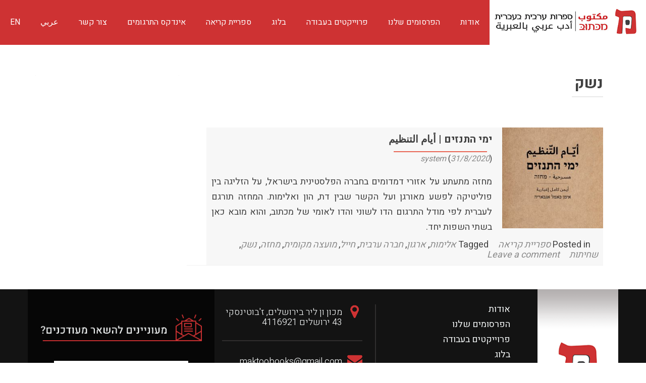

--- FILE ---
content_type: text/html; charset=UTF-8
request_url: https://www.maktoobooks.com/tag/%D7%A0%D7%A9%D7%A7/
body_size: 11747
content:
<!DOCTYPE html>

<html dir=rtl lang="he-IL">

<head>

<meta charset="UTF-8">
<meta name="viewport" content="width=device-width, initial-scale=1">
<link rel="profile" href="https://gmpg.org/xfn/11">
<link rel="pingback" href="https://www.maktoobooks.com/xmlrpc.php">
<meta http-equiv="Content-Security-Policy" content="upgrade-insecure-requests">
<!--[if lt IE 9]>
<script src="https://www.maktoobooks.com/wp-content/themes/zerif-lite/js/html5.js"></script>
<link rel="stylesheet" href="https://www.maktoobooks.com/wp-content/themes/zerif-lite/css/ie.css" type="text/css">
<![endif]-->
<!-- Start inwise Embed Code -->
<script type='text/javascript' src='https://inwise.net/325BCB25B77EBEA99F80B6A197D563F4.loader.html'></script>
<!-- End inwise Embed Code -->


<meta name='robots' content='index, follow, max-image-preview:large, max-snippet:-1, max-video-preview:-1' />
<link rel="alternate" hreflang="ar" href="https://www.maktoobooks.com/ar/tag/%d7%a0%d7%a9%d7%a7-ar/" />
<link rel="alternate" hreflang="he" href="https://www.maktoobooks.com/tag/%d7%a0%d7%a9%d7%a7/" />
<link rel="alternate" hreflang="x-default" href="https://www.maktoobooks.com/tag/%d7%a0%d7%a9%d7%a7/" />

	<!-- This site is optimized with the Yoast SEO plugin v21.5 - https://yoast.com/wordpress/plugins/seo/ -->
	<title>נשק Archives &#8226; מַכְּתוּבּ مكتوب - ספרות ערבית בעברית</title>
	<link rel="canonical" href="https://www.maktoobooks.com/tag/נשק/" />
	<meta property="og:locale" content="he_IL" />
	<meta property="og:type" content="article" />
	<meta property="og:title" content="נשק Archives &#8226; מַכְּתוּבּ مكتوب - ספרות ערבית בעברית" />
	<meta property="og:url" content="https://www.maktoobooks.com/tag/נשק/" />
	<meta property="og:site_name" content="מַכְּתוּבּ مكتوب - ספרות ערבית בעברית" />
	<meta name="twitter:card" content="summary_large_image" />
	<script type="application/ld+json" class="yoast-schema-graph">{"@context":"https://schema.org","@graph":[{"@type":"CollectionPage","@id":"https://www.maktoobooks.com/tag/%d7%a0%d7%a9%d7%a7/","url":"https://www.maktoobooks.com/tag/%d7%a0%d7%a9%d7%a7/","name":"נשק Archives &#8226; מַכְּתוּבּ مكتوب - ספרות ערבית בעברית","isPartOf":{"@id":"https://www.maktoobooks.com/#website"},"primaryImageOfPage":{"@id":"https://www.maktoobooks.com/tag/%d7%a0%d7%a9%d7%a7/#primaryimage"},"image":{"@id":"https://www.maktoobooks.com/tag/%d7%a0%d7%a9%d7%a7/#primaryimage"},"thumbnailUrl":"https://www.maktoobooks.com/wp-content/uploads/2020/06/עטיפה-ימי-התנזים.jpg","breadcrumb":{"@id":"https://www.maktoobooks.com/tag/%d7%a0%d7%a9%d7%a7/#breadcrumb"},"inLanguage":"he-IL"},{"@type":"ImageObject","inLanguage":"he-IL","@id":"https://www.maktoobooks.com/tag/%d7%a0%d7%a9%d7%a7/#primaryimage","url":"https://www.maktoobooks.com/wp-content/uploads/2020/06/עטיפה-ימי-התנזים.jpg","contentUrl":"https://www.maktoobooks.com/wp-content/uploads/2020/06/עטיפה-ימי-התנזים.jpg","width":1749,"height":2481},{"@type":"BreadcrumbList","@id":"https://www.maktoobooks.com/tag/%d7%a0%d7%a9%d7%a7/#breadcrumb","itemListElement":[{"@type":"ListItem","position":1,"name":"Home","item":"https://www.maktoobooks.com/"},{"@type":"ListItem","position":2,"name":"נשק"}]},{"@type":"WebSite","@id":"https://www.maktoobooks.com/#website","url":"https://www.maktoobooks.com/","name":"מַכְּתוּבּ مكتوب - ספרות ערבית בעברית","description":"أدب عربي بالعبرية","potentialAction":[{"@type":"SearchAction","target":{"@type":"EntryPoint","urlTemplate":"https://www.maktoobooks.com/?s={search_term_string}"},"query-input":"required name=search_term_string"}],"inLanguage":"he-IL"}]}</script>
	<!-- / Yoast SEO plugin. -->


<link rel='dns-prefetch' href='//static.addtoany.com' />
<link rel='dns-prefetch' href='//stats.wp.com' />
<link rel='dns-prefetch' href='//fonts.googleapis.com' />
<link rel='dns-prefetch' href='//www.googletagmanager.com' />
<link rel="alternate" type="application/rss+xml" title="מַכְּתוּבּ مكتوب - ספרות ערבית בעברית &laquo; פיד‏" href="https://www.maktoobooks.com/feed/" />
<link rel="alternate" type="application/rss+xml" title="מַכְּתוּבּ مكتوب - ספרות ערבית בעברית &laquo; פיד תגובות‏" href="https://www.maktoobooks.com/comments/feed/" />
<link rel="alternate" type="application/rss+xml" title="מַכְּתוּבּ مكتوب - ספרות ערבית בעברית &laquo; פיד מהתגית נשק" href="https://www.maktoobooks.com/tag/%d7%a0%d7%a9%d7%a7/feed/" />
		<!-- This site uses the Google Analytics by ExactMetrics plugin v7.20.1 - Using Analytics tracking - https://www.exactmetrics.com/ -->
		<!-- Note: ExactMetrics is not currently configured on this site. The site owner needs to authenticate with Google Analytics in the ExactMetrics settings panel. -->
					<!-- No tracking code set -->
				<!-- / Google Analytics by ExactMetrics -->
		<script type="text/javascript">
window._wpemojiSettings = {"baseUrl":"https:\/\/s.w.org\/images\/core\/emoji\/14.0.0\/72x72\/","ext":".png","svgUrl":"https:\/\/s.w.org\/images\/core\/emoji\/14.0.0\/svg\/","svgExt":".svg","source":{"concatemoji":"https:\/\/www.maktoobooks.com\/wp-includes\/js\/wp-emoji-release.min.js?ver=6.3.7"}};
/*! This file is auto-generated */
!function(i,n){var o,s,e;function c(e){try{var t={supportTests:e,timestamp:(new Date).valueOf()};sessionStorage.setItem(o,JSON.stringify(t))}catch(e){}}function p(e,t,n){e.clearRect(0,0,e.canvas.width,e.canvas.height),e.fillText(t,0,0);var t=new Uint32Array(e.getImageData(0,0,e.canvas.width,e.canvas.height).data),r=(e.clearRect(0,0,e.canvas.width,e.canvas.height),e.fillText(n,0,0),new Uint32Array(e.getImageData(0,0,e.canvas.width,e.canvas.height).data));return t.every(function(e,t){return e===r[t]})}function u(e,t,n){switch(t){case"flag":return n(e,"\ud83c\udff3\ufe0f\u200d\u26a7\ufe0f","\ud83c\udff3\ufe0f\u200b\u26a7\ufe0f")?!1:!n(e,"\ud83c\uddfa\ud83c\uddf3","\ud83c\uddfa\u200b\ud83c\uddf3")&&!n(e,"\ud83c\udff4\udb40\udc67\udb40\udc62\udb40\udc65\udb40\udc6e\udb40\udc67\udb40\udc7f","\ud83c\udff4\u200b\udb40\udc67\u200b\udb40\udc62\u200b\udb40\udc65\u200b\udb40\udc6e\u200b\udb40\udc67\u200b\udb40\udc7f");case"emoji":return!n(e,"\ud83e\udef1\ud83c\udffb\u200d\ud83e\udef2\ud83c\udfff","\ud83e\udef1\ud83c\udffb\u200b\ud83e\udef2\ud83c\udfff")}return!1}function f(e,t,n){var r="undefined"!=typeof WorkerGlobalScope&&self instanceof WorkerGlobalScope?new OffscreenCanvas(300,150):i.createElement("canvas"),a=r.getContext("2d",{willReadFrequently:!0}),o=(a.textBaseline="top",a.font="600 32px Arial",{});return e.forEach(function(e){o[e]=t(a,e,n)}),o}function t(e){var t=i.createElement("script");t.src=e,t.defer=!0,i.head.appendChild(t)}"undefined"!=typeof Promise&&(o="wpEmojiSettingsSupports",s=["flag","emoji"],n.supports={everything:!0,everythingExceptFlag:!0},e=new Promise(function(e){i.addEventListener("DOMContentLoaded",e,{once:!0})}),new Promise(function(t){var n=function(){try{var e=JSON.parse(sessionStorage.getItem(o));if("object"==typeof e&&"number"==typeof e.timestamp&&(new Date).valueOf()<e.timestamp+604800&&"object"==typeof e.supportTests)return e.supportTests}catch(e){}return null}();if(!n){if("undefined"!=typeof Worker&&"undefined"!=typeof OffscreenCanvas&&"undefined"!=typeof URL&&URL.createObjectURL&&"undefined"!=typeof Blob)try{var e="postMessage("+f.toString()+"("+[JSON.stringify(s),u.toString(),p.toString()].join(",")+"));",r=new Blob([e],{type:"text/javascript"}),a=new Worker(URL.createObjectURL(r),{name:"wpTestEmojiSupports"});return void(a.onmessage=function(e){c(n=e.data),a.terminate(),t(n)})}catch(e){}c(n=f(s,u,p))}t(n)}).then(function(e){for(var t in e)n.supports[t]=e[t],n.supports.everything=n.supports.everything&&n.supports[t],"flag"!==t&&(n.supports.everythingExceptFlag=n.supports.everythingExceptFlag&&n.supports[t]);n.supports.everythingExceptFlag=n.supports.everythingExceptFlag&&!n.supports.flag,n.DOMReady=!1,n.readyCallback=function(){n.DOMReady=!0}}).then(function(){return e}).then(function(){var e;n.supports.everything||(n.readyCallback(),(e=n.source||{}).concatemoji?t(e.concatemoji):e.wpemoji&&e.twemoji&&(t(e.twemoji),t(e.wpemoji)))}))}((window,document),window._wpemojiSettings);
</script>
<style type="text/css">
img.wp-smiley,
img.emoji {
	display: inline !important;
	border: none !important;
	box-shadow: none !important;
	height: 1em !important;
	width: 1em !important;
	margin: 0 0.07em !important;
	vertical-align: -0.1em !important;
	background: none !important;
	padding: 0 !important;
}
</style>
	<link rel='stylesheet' id='mci-footnotes-css-public-css' href='https://www.maktoobooks.com/wp-content/plugins/footnotes/class/../css/public.css?ver=6.3.7' type='text/css' media='all' />
<link rel='stylesheet' id='otw_grid_manager-css' href='https://www.maktoobooks.com/wp-content/plugins/widgetize-pages-light/include/otw_components/otw_grid_manager_light/css/otw-grid.css?ver=1.1' type='text/css' media='all' />
<link rel='stylesheet' id='wp-block-library-rtl-css' href='https://www.maktoobooks.com/wp-includes/css/dist/block-library/style-rtl.min.css?ver=6.3.7' type='text/css' media='all' />
<style id='wp-block-library-inline-css' type='text/css'>
.has-text-align-justify{text-align:justify;}
</style>
<link rel='stylesheet' id='mediaelement-css' href='https://www.maktoobooks.com/wp-includes/js/mediaelement/mediaelementplayer-legacy.min.css?ver=4.2.17' type='text/css' media='all' />
<link rel='stylesheet' id='wp-mediaelement-css' href='https://www.maktoobooks.com/wp-includes/js/mediaelement/wp-mediaelement.min.css?ver=6.3.7' type='text/css' media='all' />
<style id='classic-theme-styles-inline-css' type='text/css'>
/*! This file is auto-generated */
.wp-block-button__link{color:#fff;background-color:#32373c;border-radius:9999px;box-shadow:none;text-decoration:none;padding:calc(.667em + 2px) calc(1.333em + 2px);font-size:1.125em}.wp-block-file__button{background:#32373c;color:#fff;text-decoration:none}
</style>
<style id='global-styles-inline-css' type='text/css'>
body{--wp--preset--color--black: #000000;--wp--preset--color--cyan-bluish-gray: #abb8c3;--wp--preset--color--white: #ffffff;--wp--preset--color--pale-pink: #f78da7;--wp--preset--color--vivid-red: #cf2e2e;--wp--preset--color--luminous-vivid-orange: #ff6900;--wp--preset--color--luminous-vivid-amber: #fcb900;--wp--preset--color--light-green-cyan: #7bdcb5;--wp--preset--color--vivid-green-cyan: #00d084;--wp--preset--color--pale-cyan-blue: #8ed1fc;--wp--preset--color--vivid-cyan-blue: #0693e3;--wp--preset--color--vivid-purple: #9b51e0;--wp--preset--gradient--vivid-cyan-blue-to-vivid-purple: linear-gradient(135deg,rgba(6,147,227,1) 0%,rgb(155,81,224) 100%);--wp--preset--gradient--light-green-cyan-to-vivid-green-cyan: linear-gradient(135deg,rgb(122,220,180) 0%,rgb(0,208,130) 100%);--wp--preset--gradient--luminous-vivid-amber-to-luminous-vivid-orange: linear-gradient(135deg,rgba(252,185,0,1) 0%,rgba(255,105,0,1) 100%);--wp--preset--gradient--luminous-vivid-orange-to-vivid-red: linear-gradient(135deg,rgba(255,105,0,1) 0%,rgb(207,46,46) 100%);--wp--preset--gradient--very-light-gray-to-cyan-bluish-gray: linear-gradient(135deg,rgb(238,238,238) 0%,rgb(169,184,195) 100%);--wp--preset--gradient--cool-to-warm-spectrum: linear-gradient(135deg,rgb(74,234,220) 0%,rgb(151,120,209) 20%,rgb(207,42,186) 40%,rgb(238,44,130) 60%,rgb(251,105,98) 80%,rgb(254,248,76) 100%);--wp--preset--gradient--blush-light-purple: linear-gradient(135deg,rgb(255,206,236) 0%,rgb(152,150,240) 100%);--wp--preset--gradient--blush-bordeaux: linear-gradient(135deg,rgb(254,205,165) 0%,rgb(254,45,45) 50%,rgb(107,0,62) 100%);--wp--preset--gradient--luminous-dusk: linear-gradient(135deg,rgb(255,203,112) 0%,rgb(199,81,192) 50%,rgb(65,88,208) 100%);--wp--preset--gradient--pale-ocean: linear-gradient(135deg,rgb(255,245,203) 0%,rgb(182,227,212) 50%,rgb(51,167,181) 100%);--wp--preset--gradient--electric-grass: linear-gradient(135deg,rgb(202,248,128) 0%,rgb(113,206,126) 100%);--wp--preset--gradient--midnight: linear-gradient(135deg,rgb(2,3,129) 0%,rgb(40,116,252) 100%);--wp--preset--font-size--small: 13px;--wp--preset--font-size--medium: 20px;--wp--preset--font-size--large: 36px;--wp--preset--font-size--x-large: 42px;--wp--preset--spacing--20: 0.44rem;--wp--preset--spacing--30: 0.67rem;--wp--preset--spacing--40: 1rem;--wp--preset--spacing--50: 1.5rem;--wp--preset--spacing--60: 2.25rem;--wp--preset--spacing--70: 3.38rem;--wp--preset--spacing--80: 5.06rem;--wp--preset--shadow--natural: 6px 6px 9px rgba(0, 0, 0, 0.2);--wp--preset--shadow--deep: 12px 12px 50px rgba(0, 0, 0, 0.4);--wp--preset--shadow--sharp: 6px 6px 0px rgba(0, 0, 0, 0.2);--wp--preset--shadow--outlined: 6px 6px 0px -3px rgba(255, 255, 255, 1), 6px 6px rgba(0, 0, 0, 1);--wp--preset--shadow--crisp: 6px 6px 0px rgba(0, 0, 0, 1);}:where(.is-layout-flex){gap: 0.5em;}:where(.is-layout-grid){gap: 0.5em;}body .is-layout-flow > .alignleft{float: left;margin-inline-start: 0;margin-inline-end: 2em;}body .is-layout-flow > .alignright{float: right;margin-inline-start: 2em;margin-inline-end: 0;}body .is-layout-flow > .aligncenter{margin-left: auto !important;margin-right: auto !important;}body .is-layout-constrained > .alignleft{float: left;margin-inline-start: 0;margin-inline-end: 2em;}body .is-layout-constrained > .alignright{float: right;margin-inline-start: 2em;margin-inline-end: 0;}body .is-layout-constrained > .aligncenter{margin-left: auto !important;margin-right: auto !important;}body .is-layout-constrained > :where(:not(.alignleft):not(.alignright):not(.alignfull)){max-width: var(--wp--style--global--content-size);margin-left: auto !important;margin-right: auto !important;}body .is-layout-constrained > .alignwide{max-width: var(--wp--style--global--wide-size);}body .is-layout-flex{display: flex;}body .is-layout-flex{flex-wrap: wrap;align-items: center;}body .is-layout-flex > *{margin: 0;}body .is-layout-grid{display: grid;}body .is-layout-grid > *{margin: 0;}:where(.wp-block-columns.is-layout-flex){gap: 2em;}:where(.wp-block-columns.is-layout-grid){gap: 2em;}:where(.wp-block-post-template.is-layout-flex){gap: 1.25em;}:where(.wp-block-post-template.is-layout-grid){gap: 1.25em;}.has-black-color{color: var(--wp--preset--color--black) !important;}.has-cyan-bluish-gray-color{color: var(--wp--preset--color--cyan-bluish-gray) !important;}.has-white-color{color: var(--wp--preset--color--white) !important;}.has-pale-pink-color{color: var(--wp--preset--color--pale-pink) !important;}.has-vivid-red-color{color: var(--wp--preset--color--vivid-red) !important;}.has-luminous-vivid-orange-color{color: var(--wp--preset--color--luminous-vivid-orange) !important;}.has-luminous-vivid-amber-color{color: var(--wp--preset--color--luminous-vivid-amber) !important;}.has-light-green-cyan-color{color: var(--wp--preset--color--light-green-cyan) !important;}.has-vivid-green-cyan-color{color: var(--wp--preset--color--vivid-green-cyan) !important;}.has-pale-cyan-blue-color{color: var(--wp--preset--color--pale-cyan-blue) !important;}.has-vivid-cyan-blue-color{color: var(--wp--preset--color--vivid-cyan-blue) !important;}.has-vivid-purple-color{color: var(--wp--preset--color--vivid-purple) !important;}.has-black-background-color{background-color: var(--wp--preset--color--black) !important;}.has-cyan-bluish-gray-background-color{background-color: var(--wp--preset--color--cyan-bluish-gray) !important;}.has-white-background-color{background-color: var(--wp--preset--color--white) !important;}.has-pale-pink-background-color{background-color: var(--wp--preset--color--pale-pink) !important;}.has-vivid-red-background-color{background-color: var(--wp--preset--color--vivid-red) !important;}.has-luminous-vivid-orange-background-color{background-color: var(--wp--preset--color--luminous-vivid-orange) !important;}.has-luminous-vivid-amber-background-color{background-color: var(--wp--preset--color--luminous-vivid-amber) !important;}.has-light-green-cyan-background-color{background-color: var(--wp--preset--color--light-green-cyan) !important;}.has-vivid-green-cyan-background-color{background-color: var(--wp--preset--color--vivid-green-cyan) !important;}.has-pale-cyan-blue-background-color{background-color: var(--wp--preset--color--pale-cyan-blue) !important;}.has-vivid-cyan-blue-background-color{background-color: var(--wp--preset--color--vivid-cyan-blue) !important;}.has-vivid-purple-background-color{background-color: var(--wp--preset--color--vivid-purple) !important;}.has-black-border-color{border-color: var(--wp--preset--color--black) !important;}.has-cyan-bluish-gray-border-color{border-color: var(--wp--preset--color--cyan-bluish-gray) !important;}.has-white-border-color{border-color: var(--wp--preset--color--white) !important;}.has-pale-pink-border-color{border-color: var(--wp--preset--color--pale-pink) !important;}.has-vivid-red-border-color{border-color: var(--wp--preset--color--vivid-red) !important;}.has-luminous-vivid-orange-border-color{border-color: var(--wp--preset--color--luminous-vivid-orange) !important;}.has-luminous-vivid-amber-border-color{border-color: var(--wp--preset--color--luminous-vivid-amber) !important;}.has-light-green-cyan-border-color{border-color: var(--wp--preset--color--light-green-cyan) !important;}.has-vivid-green-cyan-border-color{border-color: var(--wp--preset--color--vivid-green-cyan) !important;}.has-pale-cyan-blue-border-color{border-color: var(--wp--preset--color--pale-cyan-blue) !important;}.has-vivid-cyan-blue-border-color{border-color: var(--wp--preset--color--vivid-cyan-blue) !important;}.has-vivid-purple-border-color{border-color: var(--wp--preset--color--vivid-purple) !important;}.has-vivid-cyan-blue-to-vivid-purple-gradient-background{background: var(--wp--preset--gradient--vivid-cyan-blue-to-vivid-purple) !important;}.has-light-green-cyan-to-vivid-green-cyan-gradient-background{background: var(--wp--preset--gradient--light-green-cyan-to-vivid-green-cyan) !important;}.has-luminous-vivid-amber-to-luminous-vivid-orange-gradient-background{background: var(--wp--preset--gradient--luminous-vivid-amber-to-luminous-vivid-orange) !important;}.has-luminous-vivid-orange-to-vivid-red-gradient-background{background: var(--wp--preset--gradient--luminous-vivid-orange-to-vivid-red) !important;}.has-very-light-gray-to-cyan-bluish-gray-gradient-background{background: var(--wp--preset--gradient--very-light-gray-to-cyan-bluish-gray) !important;}.has-cool-to-warm-spectrum-gradient-background{background: var(--wp--preset--gradient--cool-to-warm-spectrum) !important;}.has-blush-light-purple-gradient-background{background: var(--wp--preset--gradient--blush-light-purple) !important;}.has-blush-bordeaux-gradient-background{background: var(--wp--preset--gradient--blush-bordeaux) !important;}.has-luminous-dusk-gradient-background{background: var(--wp--preset--gradient--luminous-dusk) !important;}.has-pale-ocean-gradient-background{background: var(--wp--preset--gradient--pale-ocean) !important;}.has-electric-grass-gradient-background{background: var(--wp--preset--gradient--electric-grass) !important;}.has-midnight-gradient-background{background: var(--wp--preset--gradient--midnight) !important;}.has-small-font-size{font-size: var(--wp--preset--font-size--small) !important;}.has-medium-font-size{font-size: var(--wp--preset--font-size--medium) !important;}.has-large-font-size{font-size: var(--wp--preset--font-size--large) !important;}.has-x-large-font-size{font-size: var(--wp--preset--font-size--x-large) !important;}
.wp-block-navigation a:where(:not(.wp-element-button)){color: inherit;}
:where(.wp-block-post-template.is-layout-flex){gap: 1.25em;}:where(.wp-block-post-template.is-layout-grid){gap: 1.25em;}
:where(.wp-block-columns.is-layout-flex){gap: 2em;}:where(.wp-block-columns.is-layout-grid){gap: 2em;}
.wp-block-pullquote{font-size: 1.5em;line-height: 1.6;}
</style>
<link rel='stylesheet' id='avatar-manager-css' href='https://www.maktoobooks.com/wp-content/plugins/avatar-manager/assets/css/avatar-manager.min.css?ver=1.2.1' type='text/css' media='all' />
<link rel='stylesheet' id='contact-form-7-css' href='https://www.maktoobooks.com/wp-content/plugins/contact-form-7/includes/css/styles.css?ver=5.8.2' type='text/css' media='all' />
<link rel='stylesheet' id='contact-form-7-rtl-css' href='https://www.maktoobooks.com/wp-content/plugins/contact-form-7/includes/css/styles-rtl.css?ver=5.8.2' type='text/css' media='all' />
<link rel='stylesheet' id='inline-footnotes-css' href='https://www.maktoobooks.com/wp-content/plugins/inline-footnotes/public/css/inline-footnotes-public.compressed.css?ver=1.0.0' type='text/css' media='all' />
<link rel='stylesheet' id='zooom-css' href='https://www.maktoobooks.com/wp-content/plugins/zooom/css/magnify.css?ver=6.3.7' type='text/css' media='all' />
<link rel='stylesheet' id='wpml-legacy-horizontal-list-0-css' href='//www.maktoobooks.com/wp-content/plugins/sitepress-multilingual-cms/templates/language-switchers/legacy-list-horizontal/style.min.css?ver=1' type='text/css' media='all' />
<link rel='stylesheet' id='heebo-font-css' href='https://fonts.googleapis.com/css?family=Heebo%3A300%2C400%2C500%2C700%2C800%2C900&#038;ver=6.3.7' type='text/css' media='all' />
<link rel='stylesheet' id='zerif_bootstrap_style-rtl-css' href='https://www.maktoobooks.com/wp-content/themes/zerif-lite/css/bootstrap-rtl.css?ver=6.3.7' type='text/css' media='all' />
<link rel='stylesheet' id='parent-style-css' href='https://www.maktoobooks.com/wp-content/themes/zerif-lite/style.css?ver=6.3.7' type='text/css' media='all' />
<link rel='stylesheet' id='parent-rtl-css' href='https://www.maktoobooks.com/wp-content/themes/zerif-lite/rtl.css?ver=6.3.7' type='text/css' media='all' />
<link rel='stylesheet' id='global-css-css' href='https://www.maktoobooks.com/wp-content/themes/MaktoobChild/css/global.css?ver=6.3.7' type='text/css' media='all' />
<link rel='stylesheet' id='new-css-css' href='https://www.maktoobooks.com/wp-content/themes/MaktoobChild/css/new.css?ver=1768577024' type='text/css' media='all' />
<link rel='stylesheet' id='zerif_font-css' href='//fonts.googleapis.com/css?family=Lato%3A300%2C400%2C700%2C400italic%7CMontserrat%3A400%2C700%7CHomemade+Apple&#038;subset=latin%2Clatin-ext' type='text/css' media='all' />
<link rel='stylesheet' id='zerif_font_all-css' href='//fonts.googleapis.com/css?family=Open+Sans%3A400%2C300%2C300italic%2C400italic%2C600italic%2C600%2C700%2C700italic%2C800%2C800italic&#038;ver=6.3.7' type='text/css' media='all' />
<link rel='stylesheet' id='zerif_fontawesome-css' href='https://www.maktoobooks.com/wp-content/themes/zerif-lite/css/font-awesome.min.css?ver=v1' type='text/css' media='all' />
<link rel='stylesheet' id='zerif_style-css' href='https://www.maktoobooks.com/wp-content/themes/MaktoobChild/style.css?ver=v1' type='text/css' media='all' />
<link rel='stylesheet' id='zerif_responsive_style-css' href='https://www.maktoobooks.com/wp-content/themes/zerif-lite/css/responsive.css?ver=v1' type='text/css' media='all' />
<!--[if lt IE 9]>
<link rel='stylesheet' id='zerif_ie_style-css' href='https://www.maktoobooks.com/wp-content/themes/zerif-lite/css/ie.css?ver=v1' type='text/css' media='all' />
<![endif]-->
<link rel='stylesheet' id='searchwp-forms-css' href='https://www.maktoobooks.com/wp-content/plugins/searchwp/assets/css/frontend/search-forms.css?ver=4.3.8' type='text/css' media='all' />
<link rel='stylesheet' id='searchwp-results-page-css' href='https://www.maktoobooks.com/wp-content/plugins/searchwp/assets/css/frontend/results-page.css?ver=4.3.8' type='text/css' media='all' />
<link rel='stylesheet' id='addtoany-css' href='https://www.maktoobooks.com/wp-content/plugins/add-to-any/addtoany.min.css?ver=1.16' type='text/css' media='all' />
<link rel='stylesheet' id='jetpack_css-rtl-css' href='https://www.maktoobooks.com/wp-content/plugins/jetpack/css/jetpack-rtl.css?ver=12.7.1' type='text/css' media='all' />
<script type='text/javascript' src='https://www.maktoobooks.com/wp-content/themes/MaktoobChild/js/lib/jquery-3.2.1.min.js?ver=6.3.7' id='jquery-core-js'></script>
<script type='text/javascript' src='https://www.maktoobooks.com/wp-includes/js/jquery/jquery-migrate.min.js?ver=3.4.1' id='jquery-migrate-js'></script>
<script type='text/javascript' src='https://www.maktoobooks.com/wp-content/plugins/footnotes/class/../js/jquery.tools.min.js?ver=6.3.7' id='mci-footnotes-js-jquery-tools-js'></script>
<script id="addtoany-core-js-before" type="text/javascript">
window.a2a_config=window.a2a_config||{};a2a_config.callbacks=[];a2a_config.overlays=[];a2a_config.templates={};a2a_localize = {
	Share: "Share",
	Save: "Save",
	Subscribe: "Subscribe",
	Email: "Email",
	Bookmark: "Bookmark",
	ShowAll: "Show all",
	ShowLess: "Show less",
	FindServices: "Find service(s)",
	FindAnyServiceToAddTo: "Instantly find any service to add to",
	PoweredBy: "Powered by",
	ShareViaEmail: "Share via email",
	SubscribeViaEmail: "Subscribe via email",
	BookmarkInYourBrowser: "Bookmark in your browser",
	BookmarkInstructions: "Press Ctrl+D or \u2318+D to bookmark this page",
	AddToYourFavorites: "Add to your favorites",
	SendFromWebOrProgram: "Send from any email address or email program",
	EmailProgram: "Email program",
	More: "More&#8230;",
	ThanksForSharing: "Thanks for sharing!",
	ThanksForFollowing: "Thanks for following!"
};
</script>
<script type='text/javascript' async src='https://static.addtoany.com/menu/page.js' id='addtoany-core-js'></script>
<script type='text/javascript' async src='https://www.maktoobooks.com/wp-content/plugins/add-to-any/addtoany.min.js?ver=1.1' id='addtoany-jquery-js'></script>
<script type='text/javascript' src='https://www.maktoobooks.com/wp-content/plugins/avatar-manager/assets/js/avatar-manager.min.js?ver=1.2.1' id='avatar-manager-js'></script>
<script type='text/javascript' id='inline-footnotes-js-extra'>
/* <![CDATA[ */
var inlineFootNotesVars = {"hover":""};
/* ]]> */
</script>
<script type='text/javascript' src='https://www.maktoobooks.com/wp-content/plugins/inline-footnotes/public/js/inline-footnotes-public.compressed.js?ver=1.0.0' id='inline-footnotes-js'></script>
<script type='text/javascript' id='pirate-forms-custom-spam-js-extra'>
/* <![CDATA[ */
var pf = {"spam":{"label":"I'm human!","value":"0bac9f6710"}};
/* ]]> */
</script>
<script type='text/javascript' src='https://www.maktoobooks.com/wp-content/plugins/pirate-forms/public/js/custom-spam.js?ver=6.3.7' id='pirate-forms-custom-spam-js'></script>
<script type='text/javascript' src='https://www.maktoobooks.com/wp-content/themes/MaktoobChild/js/lib/modernizr.2.5.3.min.js?ver=6.3.7' id='maktoob-modernizer-js-js'></script>
<script type='text/javascript' src='https://www.maktoobooks.com/wp-content/themes/MaktoobChild/js/lib/turn.min.js?ver=6.3.7' id='maktoob-turn-js-js'></script>
<script type='text/javascript' src='https://www.maktoobooks.com/wp-content/themes/MaktoobChild/js/App.js?ver=6.3.7' id='maktoob-app-js-js'></script>
<!--[if lt IE 9]>
<script type='text/javascript' src='https://www.maktoobooks.com/wp-content/themes/zerif-lite/js/html5.js?ver=6.3.7' id='zerif_html5-js'></script>
<![endif]-->
<link rel="https://api.w.org/" href="https://www.maktoobooks.com/wp-json/" /><link rel="alternate" type="application/json" href="https://www.maktoobooks.com/wp-json/wp/v2/tags/6489" /><link rel="EditURI" type="application/rsd+xml" title="RSD" href="https://www.maktoobooks.com/xmlrpc.php?rsd" />
<link rel="stylesheet" href="https://www.maktoobooks.com/wp-content/themes/MaktoobChild/rtl.css" type="text/css" media="screen" /><meta name="generator" content="WordPress 6.3.7" />
<meta name="generator" content="WPML ver:4.5.14 stt:5,1,20;" />

		<!-- GA Google Analytics @ https://m0n.co/ga -->
		<script async src="https://www.googletagmanager.com/gtag/js?id=G-QKBBC5N13T"></script>
		<script>
			window.dataLayer = window.dataLayer || [];
			function gtag(){dataLayer.push(arguments);}
			gtag('js', new Date());
			gtag('config', 'G-QKBBC5N13T');
		</script>

	<meta name="generator" content="Site Kit by Google 1.136.0" />
<style>
	.inline-footnote,
	.inline-footnote:hover,
	.inline-footnote:active,
	.inline-footnote:visited {
		background-color: #1e73be;
		color: #ffffff !important;
	}
	.inline-footnote span.footnoteContent {
		background-color: ;
		color: #000000 !important;
	}
</style>
	<style>img#wpstats{display:none}</style>
		<style type="text/css" id="custom-background-css">
body.custom-background { background-image: url("https://maktoobooks.com/wp-content/uploads/2016/07/DSC_14921275.jpg"); background-position: left top; background-size: auto; background-repeat: repeat; background-attachment: scroll; }
</style>
			<style type="text/css" id="wp-custom-css">
			.hero-image {
  max-width: 182px;
}

.modal-in .modal-dialog-2025{
	border-radius: 20px!important;
	    overflow: hidden;
}
.modal-content.modal-2025 {
    display: flex;	
	 background-color: rgba(255, 255, 255, 0)!important;
}

.modal-right {
    flex-basis: 50%;
	    padding-bottom: 38px;
    background-color: rgba(255, 255, 255, 0.8);
}


@media (min-width: 980px) {
    .modal-dialog-2025 {
        width: 900px;
        margin: 100px auto;
        background-image: url('/wp-content/themes/MaktoobChild/img/large-GIT04541.jpg');
    }
	border-radius: 12px;
}

@media (min-width: 1200px) {
    .modal-dialog-2025 {
        width: 1000px;
    }
	border-radius: 12px;
}


 .modal-dialog-2025 {
    margin: 60px auto;
    background-image: url(/wp-content/themes/MaktoobChild/img/large-GIT04541.jpg);
    background-color: unset;
    background-repeat: no-repeat;
    background-size: 130% auto;
    background-position: 100% 39%;
    background-color: rgba(255, 255, 255);
	 border-radius: 12px;
	 	overflow: hidden;
    }

.modal-dialog-2025 a.maktoob-btn.red-btn {
    display: inline;
    background-color: #cc3433;
	  font-size: 32px!important;
	  padding: 6px 20px;
	  border-radius: 8px;
	 min-height: unset;
	margin-top: 2rem!important;
	line-height: 1rem!important;
	font-weight: 600;
	
}
h2.modal-red-title {
    font-size: 1.8rem;
    font-weight: 800;
    color: #cc3433;
}
h2.modal-subtitle {
    margin-bottom: 40px!important;
	    font-size: 28px;
}
.modal{
	overflow-y: auto;
}
h4.modal-subtitle, h4.modal-subtitle * {
    font-size: 30px;
    font-weight: 500;
    margin-top: 0 !important;
}
h4.modal-subtitle strong{
	font-weight:700;
}
.modal-2025 .modal-body{
	padding: 24px 30px 50px 10px!important;
}
p.modal-text {
    font-size: 1.5rem;
    line-height: 1.7rem;
}
@media only screen and (max-width: 600px){
	
.modal-right {
    flex-basis: 100%;
    padding-bottom: 0px;
}
	.modal-dialog-2025 {
    background-position: center center !important;
    background-size: cover!important;
		
}
	p.modal-text {
    margin-bottom: 12px;
}
	.modal-2025 .modal-body{
		    padding: 0px 30px 60px !important;
	}
	.modal-dialog.modal-dialog-2025 {
    margin-top: 80px;
    margin-right: 12px;
    margin-left: 12px;
    border-radius: 12px !important;
	
}
	
	h2.modal-subtitle {
    font-size: 28px !important;
}
	h4.modal-subtitle, h4.modal-subtitle * {
    font-size: 26px;
    font-weight: 500;
    margin-top: 0 !important;
}

	
}
		</style>
				<style type="text/css" media="screen">
            .footnote_tooltip { display: none; padding: 12px; font-size: 13px; background-color: #fff7a7; border-width: 1px; border-style: solid; border-color: #cccc99; border-radius: 3px; -webkit-box-shadow: 2px 2px 11px #666666; -moz-box-shadow: 2px 2px 11px #666666; box-shadow: 2px 2px 11px #666666;}        </style>
		    <script>(function(document, tag) { var script = document.createElement(tag); var element = document.getElementsByTagName('body')[0]; script.src = 'https://acsbap.com/api/app/assets/js/acsb.js'; script.async = true; script.defer = true; (typeof element === 'undefined' ? document.getElementsByTagName('html')[0] : element).appendChild(script); script.onload = function() { acsbJS.init({ clientId : 1577, clientKey : 'j7AVusIRRRIiYezm6MF0', wlbl : 'Nagishly', statementLink : '', feedbackLink : '', showAllActions : false, keyNavStrong : false, hideMobile : false, hideTrigger : false, language : 'he', focusInnerColor : '#146FF8', focusOuterColor : '#ff7216', leadColor : '#146FF8', triggerColor : '#146FF8', size : 'big', position : 'right', triggerRadius : '50%', triggerPositionX : 'right', triggerPositionY : 'bottom', triggerIcon : 'default', triggerSize : 'medium', triggerOffsetX : 20, triggerOffsetY : 20, usefulLinks : { }, mobile : { triggerSize : 'small', triggerPositionX : 'right', triggerPositionY : 'bottom', triggerOffsetX : 0, triggerOffsetY : 0, triggerRadius : '0' } }); };}(document, 'script'));</script>
</head>

	<body class="rtl archive tag tag-6489 lang-he group-blog" >


<div class="container-fluid top-nav-container">
    <div class="row flexed">
        <div class="nav-logo no-side-padding">
            <a href="https://www.maktoobooks.com" class="blocked">
                <img src="https://www.maktoobooks.com/wp-content/themes/MaktoobChild/img/nav-logo.png" alt="" class="blocked logo-img" />
            </a>
        </div>
        <div class="nav-items no-side-padding">
                                        <ul id="main_nav">
                                                                <li class="nav-item">
                            <a href="https://www.maktoobooks.com/about/">
                                אודות                            </a>
                        </li>
                                                                    <li class="nav-item">
                            <a href="https://www.maktoobooks.com/our-published-books/">
                                הפרסומים שלנו                            </a>
                        </li>
                                                                    <li class="nav-item">
                            <a href="https://www.maktoobooks.com/unpublished-books/">
                                פרוייקטים בעבודה                            </a>
                        </li>
                                                                    <li class="nav-item">
                            <a href="https://www.maktoobooks.com/blog/">
                                בלוג                            </a>
                        </li>
                                                                    <li class="nav-item">
                            <a href="https://www.maktoobooks.com/reading-library/">
                                ספריית קריאה                            </a>
                        </li>
                                                                    <li class="nav-item">
                            <a href="https://www.maktoobooks.com/search-the-index/">
                                אינדקס התרגומים                            </a>
                        </li>
                                                                    <li class="nav-item">
                            <a href="https://www.maktoobooks.com/contact-us/">
                                צור קשר                            </a>
                        </li>
                                                                




                    

                                            <li class="nav-item">
                            <a href="/ar">
                                عربي
                            </a>
                        </li>

                       <!-- <li class="nav-item">
                                <a href="http://maktoobooks.com/en/about-us/">
                                    EN
                                </a>
                         </li> -->

                    

                    

                                        <li class="nav-item">
                        <a href="/en">
                            EN
                        </a>
                    </li>
                    

                                    </ul>
                    </div>
    </div>
</div>


<div id="nav_trigger" class="hidden-sm hidden-md hidden-lg">
    <div class="bar first"></div>
    <div class="bar second"></div>
    <div class="bar third"></div>
</div>


<style>
    body.lang-ar  .red-btn-3{
        display:none;
    }

</style>

<div class="clear"></div>

</header> <!-- / END HOME SECTION  -->

<div id="content" class="site-content">

<div class="container">

<div class="content-left-wrap col-md-9">

	<div id="primary" class="content-area">

		<main id="main" class="site-main" role="main">

		
	<header class="page-header">

				<h1 class="page-title">

					נשק
				</h1>

				
				
			</header><!-- .page-header -->

			<article id="post-14431" class="post-14431 post type-post status-publish format-standard has-post-thumbnail hentry category-5657 tag-6487 tag-6492 tag-6488 tag-6493 tag-6491 tag-6486 tag-6489 tag-6490">

	
		
		<div class="post-img-wrap">

			 	<a href="https://www.maktoobooks.com/%d7%99%d7%9e%d7%99-%d7%94%d7%aa%d7%a0%d7%96%d7%99%d7%9d-%d8%a3%d9%8a%d8%a7%d9%85-%d8%a7%d9%84%d8%aa%d9%86%d8%b8%d9%8a%d9%85/" title="ימי התנזים | أيام التنظيم" >

				<img width="250" height="250" src="https://www.maktoobooks.com/wp-content/uploads/2020/06/עטיפה-ימי-התנזים-250x250.jpg" class="attachment-post-thumbnail size-post-thumbnail wp-post-image" alt="" decoding="async" fetchpriority="high" srcset="https://www.maktoobooks.com/wp-content/uploads/2020/06/עטיפה-ימי-התנזים-250x250.jpg 250w, https://www.maktoobooks.com/wp-content/uploads/2020/06/עטיפה-ימי-התנזים-150x150.jpg 150w, https://www.maktoobooks.com/wp-content/uploads/2020/06/עטיפה-ימי-התנזים-174x174.jpg 174w" sizes="(max-width: 250px) 100vw, 250px" />
				</a>

		</div>

		<div class="listpost-content-wrap">

		
	
	<div class="list-post-top">

	<header class="entry-header">

		<h1 class="entry-title"><a href="https://www.maktoobooks.com/%d7%99%d7%9e%d7%99-%d7%94%d7%aa%d7%a0%d7%96%d7%99%d7%9d-%d8%a3%d9%8a%d8%a7%d9%85-%d8%a7%d9%84%d8%aa%d9%86%d8%b8%d9%8a%d9%85/" rel="bookmark">ימי התנזים | أيام التنظيم</a></h1>

		
		<div class="entry-meta">

			<span class="byline"><span class="author vcard"><a class="url fn n" href="https://www.maktoobooks.com/author/system/">system</a></span></span><span class="posted-on"> (<a href="https://www.maktoobooks.com/%d7%99%d7%9e%d7%99-%d7%94%d7%aa%d7%a0%d7%96%d7%99%d7%9d-%d8%a3%d9%8a%d8%a7%d9%85-%d8%a7%d9%84%d8%aa%d9%86%d8%b8%d9%8a%d9%85/" rel="bookmark"><time class="entry-date published" datetime="2020-08-31T12:12:22+03:00">31/8/2020</time></a>)</span>
		</div><!-- .entry-meta -->

		
	</header><!-- .entry-header -->

	
	<div class="entry-content">

		<p>מחזה מתעתע על אזורי דמדומים בחברה הפלסטינית בישראל, על הזליגה בין פוליטיקה לפשע מאורגן ועל הקשר שבין דת, הון ואלימות. המחזה תורגם לעברית לפי מודל התרגום הדו לשוני והדו לאומי של מכתוב, והוא מובא כאן בשתי השפות יחד. </p>

	<footer class="entry-footer">

		
			
			<span class="cat-links">

				Posted in <a href="https://www.maktoobooks.com/category/%d7%a1%d7%a4%d7%a8%d7%99%d7%99%d7%aa-%d7%a7%d7%a8%d7%99%d7%90%d7%94/" rel="category tag">ספריית קריאה</a>
			</span>

			
			
			<span class="tags-links">

				Tagged <a href="https://www.maktoobooks.com/tag/%d7%90%d7%9c%d7%99%d7%9e%d7%95%d7%aa/" rel="tag">אלימות</a>, <a href="https://www.maktoobooks.com/tag/%d7%90%d7%a8%d7%92%d7%95%d7%9f/" rel="tag">ארגון</a>, <a href="https://www.maktoobooks.com/tag/%d7%97%d7%91%d7%a8%d7%94-%d7%a2%d7%a8%d7%91%d7%99%d7%aa/" rel="tag">חברה ערבית</a>, <a href="https://www.maktoobooks.com/tag/%d7%97%d7%99%d7%99%d7%9c/" rel="tag">חייל</a>, <a href="https://www.maktoobooks.com/tag/%d7%9e%d7%95%d7%a2%d7%a6%d7%94-%d7%9e%d7%a7%d7%95%d7%9e%d7%99%d7%aa/" rel="tag">מועצה מקומית</a>, <a href="https://www.maktoobooks.com/tag/%d7%9e%d7%97%d7%96%d7%94/" rel="tag">מחזה</a>, <a href="https://www.maktoobooks.com/tag/%d7%a0%d7%a9%d7%a7/" rel="tag">נשק</a>, <a href="https://www.maktoobooks.com/tag/%d7%a9%d7%97%d7%99%d7%aa%d7%95%d7%aa/" rel="tag">שחיתות</a>
			</span>

			
		
		
		<span class="comments-link"><a href="https://www.maktoobooks.com/%d7%99%d7%9e%d7%99-%d7%94%d7%aa%d7%a0%d7%96%d7%99%d7%9d-%d8%a3%d9%8a%d8%a7%d9%85-%d8%a7%d9%84%d8%aa%d9%86%d8%b8%d9%8a%d9%85/#respond">Leave a comment</a></span>

		
		
	</footer><!-- .entry-footer -->

	</div><!-- .entry-content --><!-- .entry-summary -->

	</div><!-- .list-post-top -->

</div><!-- .listpost-content-wrap -->

</article><!-- #post-## --><div class="clear"></div>
	<nav class="navigation paging-navigation">

		<h2 class="screen-reader-text">Posts navigation</h2>

		<div class="nav-links">

			
			
		</div><!-- .nav-links -->

	</nav><!-- .navigation -->

	
		</main><!-- #main -->

	</div><!-- #primary -->

</div><!-- .content-left-wrap -->

	<div class="sidebar-wrap col-md-3 content-left-wrap">

	
	</div><!-- .sidebar-wrap -->

</div><!-- .container -->





</div><!-- .site-content -->



<footer id="footer" role="contentinfo">

    <div class="container no-side-padding">

        <div class="row flexed no-margin">
            <div class="footer-item logo">
                <img src="https://www.maktoobooks.com/wp-content/themes/MaktoobChild/img/footer-logo.png" alt="" class="full-width blocked" />
            </div>

            <div class="footer-item menu">

                
                                    <ul class="non-list no-side-padding text-right">
                                                    <li class="nav-item text-right">
                                <a href="https://www.maktoobooks.com/about/">
                                    אודות                                </a>
                            </li>
                                                                                <li class="nav-item text-right">
                                <a href="https://www.maktoobooks.com/our-published-books/">
                                    הפרסומים שלנו                                </a>
                            </li>
                                                                                <li class="nav-item text-right">
                                <a href="https://www.maktoobooks.com/unpublished-books/">
                                    פרוייקטים בעבודה                                </a>
                            </li>
                                                                                <li class="nav-item text-right">
                                <a href="https://www.maktoobooks.com/blog/">
                                    בלוג                                </a>
                            </li>
                                                                                <li class="nav-item text-right">
                                <a href="https://www.maktoobooks.com/reading-library/">
                                    ספריית קריאה                                </a>
                            </li>
                                                                                <li class="nav-item text-right">
                                <a href="https://www.maktoobooks.com/search-the-index/">
                                    אינדקס התרגומים                                </a>
                            </li>
                                                                                <li class="nav-item text-right">
                                <a href="https://www.maktoobooks.com/contact-us/">
                                    צור קשר                                </a>
                            </li>
                                                                                <li class="nav-item text-right">
                                <a href="https://www.maktoobooks.com/protocols/">
                                    פרוטוקולים                                </a>
                            </li>
                                                                                                </ul>
                            </div>

            <div class="footer-item address">
                <ul class="non-list text-right address-details no-side-padding no-margin">
                    <li class="nav-item map">
                         מכון ון ליר בירושלים, ז'בוטינסקי 43 ירושלים 4116921                    </li>
                    <li class="nav-item env">
                        <a target="_blank" href="/cdn-cgi/l/email-protection#e68b878d9289898489898d95a6818b878f8ac885898b"><span class="__cf_email__" data-cfemail="0469656f706b6b666b6b6f77446369656d682a676b69">[email&#160;protected]</span></a>
                    </li>
                    <li class="nav-item fb">
                        <a  target="_blank" class="fb-icon" href="https://www.facebook.com/%D7%9E%D7%9B%D6%BC%D7%AA%D7%95%D6%BC%D7%91%D6%BC-%D9%85%D9%83%D8%AA%D9%88%D8%A8-Maktoob-1563837813933706"></a>
                                                <a target="_blank" class="yt-icon" href="https://youtube.com/@maktoobbooks1399?si=EqMP995JaGJ17r9X"></a>
                                                                <a target="_blank" class="inst-icon" href="https://www.instagram.com/maktoob_books/"></a>
                                        </li>
                </ul>
            </div>

            <div class="footer-item newsletter">
                <div class="newsletter-title">
                                            <img src="https://www.maktoobooks.com/wp-content/themes/MaktoobChild/img/footer-newsltter-title.png" alt="" class="full-width blocked">
                                    </div>
                                 <iframe src='https://maktoobooks.inwise.net/Form_He_Footer' frameborder='0' width='100%' height='auto' style='max-width:100%;' scrolling='no' allowfullscreen></iframe>
                </div>
                       </div>

    </div>

</footer>


<script data-cfasync="false" src="/cdn-cgi/scripts/5c5dd728/cloudflare-static/email-decode.min.js"></script><script>

    window.newsletter_invalid_email_msg = "נא להזין כתובת מייל תקינה";
    window.newsletter_thankyou_msg = "תודה על ההרשמה";
    window.newsletter_general_error_msg = "אופס, נראה שמשהו השתבש, נא לנסות שוב.";

</script>


<script type='text/javascript' src='https://www.maktoobooks.com/wp-content/plugins/contact-form-7/includes/swv/js/index.js?ver=5.8.2' id='swv-js'></script>
<script type='text/javascript' id='contact-form-7-js-extra'>
/* <![CDATA[ */
var wpcf7 = {"api":{"root":"https:\/\/www.maktoobooks.com\/wp-json\/","namespace":"contact-form-7\/v1"},"cached":"1"};
/* ]]> */
</script>
<script type='text/javascript' src='https://www.maktoobooks.com/wp-content/plugins/contact-form-7/includes/js/index.js?ver=5.8.2' id='contact-form-7-js'></script>
<script type='text/javascript' src='https://www.maktoobooks.com/wp-content/plugins/zooom/js/jquery.magnify.js?ver=6.3.7' id='zooom-js'></script>
<script type='text/javascript' src='https://www.maktoobooks.com/wp-content/themes/zerif-lite/js/bootstrap.min.js?ver=20120206' id='zerif_bootstrap_script-js'></script>
<script type='text/javascript' src='https://www.maktoobooks.com/wp-content/themes/zerif-lite/js/jquery.knob.js?ver=20120206' id='zerif_knob_nav-js'></script>
<script type='text/javascript' src='https://www.maktoobooks.com/wp-content/themes/zerif-lite/js/scrollReveal.js?ver=20120206' id='zerif_scrollReveal_script-js'></script>
<script type='text/javascript' src='https://www.maktoobooks.com/wp-content/themes/zerif-lite/js/zerif.js?ver=20120206' id='zerif_script-js'></script>
<script defer type='text/javascript' src='https://stats.wp.com/e-202603.js' id='jetpack-stats-js'></script>
<script id="jetpack-stats-js-after" type="text/javascript">
_stq = window._stq || [];
_stq.push([ "view", {v:'ext',blog:'230065084',post:'0',tz:'2',srv:'www.maktoobooks.com',j:'1:12.7.1'} ]);
_stq.push([ "clickTrackerInit", "230065084", "0" ]);
</script>

<script defer src="https://static.cloudflareinsights.com/beacon.min.js/vcd15cbe7772f49c399c6a5babf22c1241717689176015" integrity="sha512-ZpsOmlRQV6y907TI0dKBHq9Md29nnaEIPlkf84rnaERnq6zvWvPUqr2ft8M1aS28oN72PdrCzSjY4U6VaAw1EQ==" data-cf-beacon='{"version":"2024.11.0","token":"dcbc8901edad4fdba265b317870afaec","r":1,"server_timing":{"name":{"cfCacheStatus":true,"cfEdge":true,"cfExtPri":true,"cfL4":true,"cfOrigin":true,"cfSpeedBrain":true},"location_startswith":null}}' crossorigin="anonymous"></script>
</body>



</html>


<!-- Page cached by LiteSpeed Cache 5.7.0.1 on 2026-01-16 17:23:44 -->

--- FILE ---
content_type: text/css
request_url: https://www.maktoobooks.com/wp-content/themes/zerif-lite/css/responsive.css?ver=v1
body_size: 30
content:
@media (min-width: 768px) and (max-width: 1024px) {        /* TOP BAR ELEMENTS */              /* HOME */	.intro {		margin-top: 40%;		line-height: 55px;		font-size: 45px;	}            /* ABOUT US */	.big-intro {		text-align: center !important;	}	.about-us .column {		margin-bottom: 40px;	}	.skills {		margin-bottom: 78px !important;	}            /* TEAM */	.team-member .profile-pic {		width: 128px;		height: 128px;	}      /* PURCHASE NOW */	.purchase-now {		margin: auto;		text-align: center !important;	}	.purchase-now h3 {		text-align: center;		margin-bottom: 20px;	}	.purchase-now .button {		float: none;	}            /* FOOTER */	.company-details {		padding-top: 0;		padding-bottom: 33px;	}	.copyright {		width: 100%;		padding-top: 33px;		padding-bottom: 33px;	}}@media (max-width: 767px) { 	.bs-navbar-collapse {		border: 0;	}	.navbar-inverse .navbar-nav {		padding-left: 10px;		line-height: normal;		text-align: center;	}	.navbar-inverse .navbar-nav>li {		display: inline-block;		margin-bottom: 0;	}    /* HOME */	.header {		min-height: inherit;		padding-bottom: 75px;	}	.intro {		line-height: 55px;		font-size: 40px;	}            /* ABOUT US */	.big-intro {		text-align: center !important;		font-size: 8vw !important;	}	.about-us .column {		margin-bottom: 40px;	}	.skills {		margin-bottom: 78px !important;	}            /* PURCHASE NOW */	.purchase-now {		margin: auto;		text-align: center !important;	}	.purchase-now h3 {		text-align: center;		margin-bottom: 20px;	}	.purchase-now .button {		float: none;	}            /* FOOTER */	footer {		padding-top: 40px;	}	.company-details {		padding-top: 0;		padding-bottom: 33px;	}	.copyright {		width: 100%;		padding-top: 33px;		padding-bottom: 33px;	}}@media (max-width: 480px) { /* HOME */	.intro {		margin-top: 60%;		line-height: 6vh;		font-size: 6.5vw;	}	h2 {		font-size: 6.5vw !important;	}	.other-focus-list ul li {		display: block;		text-align: left;		margin-right: 0;	}}@media only screen (max-width: 320px) {    .intro {		line-height: 25px;		font-size: 7vw;	}	.client-list ul li {		display: block;	}}